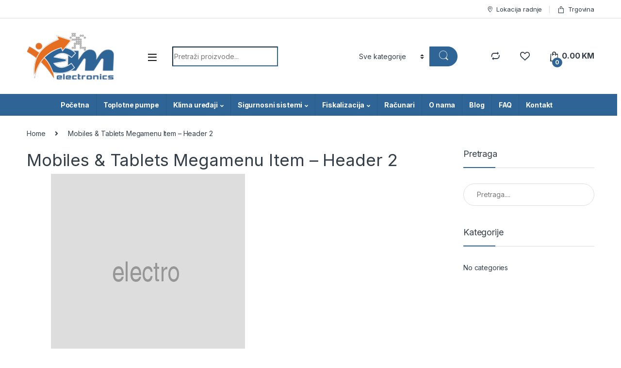

--- FILE ---
content_type: text/html; charset=utf-8
request_url: https://www.google.com/recaptcha/api2/anchor?ar=1&k=6LcRWscoAAAAAGizVJwq5YADMkSQ95TCskLXkUzs&co=aHR0cHM6Ly9lbS1lbGVjdHJvbmljcy5iYTo0NDM.&hl=en&v=PoyoqOPhxBO7pBk68S4YbpHZ&size=normal&anchor-ms=20000&execute-ms=30000&cb=ox1m9oxlxm6d
body_size: 49327
content:
<!DOCTYPE HTML><html dir="ltr" lang="en"><head><meta http-equiv="Content-Type" content="text/html; charset=UTF-8">
<meta http-equiv="X-UA-Compatible" content="IE=edge">
<title>reCAPTCHA</title>
<style type="text/css">
/* cyrillic-ext */
@font-face {
  font-family: 'Roboto';
  font-style: normal;
  font-weight: 400;
  font-stretch: 100%;
  src: url(//fonts.gstatic.com/s/roboto/v48/KFO7CnqEu92Fr1ME7kSn66aGLdTylUAMa3GUBHMdazTgWw.woff2) format('woff2');
  unicode-range: U+0460-052F, U+1C80-1C8A, U+20B4, U+2DE0-2DFF, U+A640-A69F, U+FE2E-FE2F;
}
/* cyrillic */
@font-face {
  font-family: 'Roboto';
  font-style: normal;
  font-weight: 400;
  font-stretch: 100%;
  src: url(//fonts.gstatic.com/s/roboto/v48/KFO7CnqEu92Fr1ME7kSn66aGLdTylUAMa3iUBHMdazTgWw.woff2) format('woff2');
  unicode-range: U+0301, U+0400-045F, U+0490-0491, U+04B0-04B1, U+2116;
}
/* greek-ext */
@font-face {
  font-family: 'Roboto';
  font-style: normal;
  font-weight: 400;
  font-stretch: 100%;
  src: url(//fonts.gstatic.com/s/roboto/v48/KFO7CnqEu92Fr1ME7kSn66aGLdTylUAMa3CUBHMdazTgWw.woff2) format('woff2');
  unicode-range: U+1F00-1FFF;
}
/* greek */
@font-face {
  font-family: 'Roboto';
  font-style: normal;
  font-weight: 400;
  font-stretch: 100%;
  src: url(//fonts.gstatic.com/s/roboto/v48/KFO7CnqEu92Fr1ME7kSn66aGLdTylUAMa3-UBHMdazTgWw.woff2) format('woff2');
  unicode-range: U+0370-0377, U+037A-037F, U+0384-038A, U+038C, U+038E-03A1, U+03A3-03FF;
}
/* math */
@font-face {
  font-family: 'Roboto';
  font-style: normal;
  font-weight: 400;
  font-stretch: 100%;
  src: url(//fonts.gstatic.com/s/roboto/v48/KFO7CnqEu92Fr1ME7kSn66aGLdTylUAMawCUBHMdazTgWw.woff2) format('woff2');
  unicode-range: U+0302-0303, U+0305, U+0307-0308, U+0310, U+0312, U+0315, U+031A, U+0326-0327, U+032C, U+032F-0330, U+0332-0333, U+0338, U+033A, U+0346, U+034D, U+0391-03A1, U+03A3-03A9, U+03B1-03C9, U+03D1, U+03D5-03D6, U+03F0-03F1, U+03F4-03F5, U+2016-2017, U+2034-2038, U+203C, U+2040, U+2043, U+2047, U+2050, U+2057, U+205F, U+2070-2071, U+2074-208E, U+2090-209C, U+20D0-20DC, U+20E1, U+20E5-20EF, U+2100-2112, U+2114-2115, U+2117-2121, U+2123-214F, U+2190, U+2192, U+2194-21AE, U+21B0-21E5, U+21F1-21F2, U+21F4-2211, U+2213-2214, U+2216-22FF, U+2308-230B, U+2310, U+2319, U+231C-2321, U+2336-237A, U+237C, U+2395, U+239B-23B7, U+23D0, U+23DC-23E1, U+2474-2475, U+25AF, U+25B3, U+25B7, U+25BD, U+25C1, U+25CA, U+25CC, U+25FB, U+266D-266F, U+27C0-27FF, U+2900-2AFF, U+2B0E-2B11, U+2B30-2B4C, U+2BFE, U+3030, U+FF5B, U+FF5D, U+1D400-1D7FF, U+1EE00-1EEFF;
}
/* symbols */
@font-face {
  font-family: 'Roboto';
  font-style: normal;
  font-weight: 400;
  font-stretch: 100%;
  src: url(//fonts.gstatic.com/s/roboto/v48/KFO7CnqEu92Fr1ME7kSn66aGLdTylUAMaxKUBHMdazTgWw.woff2) format('woff2');
  unicode-range: U+0001-000C, U+000E-001F, U+007F-009F, U+20DD-20E0, U+20E2-20E4, U+2150-218F, U+2190, U+2192, U+2194-2199, U+21AF, U+21E6-21F0, U+21F3, U+2218-2219, U+2299, U+22C4-22C6, U+2300-243F, U+2440-244A, U+2460-24FF, U+25A0-27BF, U+2800-28FF, U+2921-2922, U+2981, U+29BF, U+29EB, U+2B00-2BFF, U+4DC0-4DFF, U+FFF9-FFFB, U+10140-1018E, U+10190-1019C, U+101A0, U+101D0-101FD, U+102E0-102FB, U+10E60-10E7E, U+1D2C0-1D2D3, U+1D2E0-1D37F, U+1F000-1F0FF, U+1F100-1F1AD, U+1F1E6-1F1FF, U+1F30D-1F30F, U+1F315, U+1F31C, U+1F31E, U+1F320-1F32C, U+1F336, U+1F378, U+1F37D, U+1F382, U+1F393-1F39F, U+1F3A7-1F3A8, U+1F3AC-1F3AF, U+1F3C2, U+1F3C4-1F3C6, U+1F3CA-1F3CE, U+1F3D4-1F3E0, U+1F3ED, U+1F3F1-1F3F3, U+1F3F5-1F3F7, U+1F408, U+1F415, U+1F41F, U+1F426, U+1F43F, U+1F441-1F442, U+1F444, U+1F446-1F449, U+1F44C-1F44E, U+1F453, U+1F46A, U+1F47D, U+1F4A3, U+1F4B0, U+1F4B3, U+1F4B9, U+1F4BB, U+1F4BF, U+1F4C8-1F4CB, U+1F4D6, U+1F4DA, U+1F4DF, U+1F4E3-1F4E6, U+1F4EA-1F4ED, U+1F4F7, U+1F4F9-1F4FB, U+1F4FD-1F4FE, U+1F503, U+1F507-1F50B, U+1F50D, U+1F512-1F513, U+1F53E-1F54A, U+1F54F-1F5FA, U+1F610, U+1F650-1F67F, U+1F687, U+1F68D, U+1F691, U+1F694, U+1F698, U+1F6AD, U+1F6B2, U+1F6B9-1F6BA, U+1F6BC, U+1F6C6-1F6CF, U+1F6D3-1F6D7, U+1F6E0-1F6EA, U+1F6F0-1F6F3, U+1F6F7-1F6FC, U+1F700-1F7FF, U+1F800-1F80B, U+1F810-1F847, U+1F850-1F859, U+1F860-1F887, U+1F890-1F8AD, U+1F8B0-1F8BB, U+1F8C0-1F8C1, U+1F900-1F90B, U+1F93B, U+1F946, U+1F984, U+1F996, U+1F9E9, U+1FA00-1FA6F, U+1FA70-1FA7C, U+1FA80-1FA89, U+1FA8F-1FAC6, U+1FACE-1FADC, U+1FADF-1FAE9, U+1FAF0-1FAF8, U+1FB00-1FBFF;
}
/* vietnamese */
@font-face {
  font-family: 'Roboto';
  font-style: normal;
  font-weight: 400;
  font-stretch: 100%;
  src: url(//fonts.gstatic.com/s/roboto/v48/KFO7CnqEu92Fr1ME7kSn66aGLdTylUAMa3OUBHMdazTgWw.woff2) format('woff2');
  unicode-range: U+0102-0103, U+0110-0111, U+0128-0129, U+0168-0169, U+01A0-01A1, U+01AF-01B0, U+0300-0301, U+0303-0304, U+0308-0309, U+0323, U+0329, U+1EA0-1EF9, U+20AB;
}
/* latin-ext */
@font-face {
  font-family: 'Roboto';
  font-style: normal;
  font-weight: 400;
  font-stretch: 100%;
  src: url(//fonts.gstatic.com/s/roboto/v48/KFO7CnqEu92Fr1ME7kSn66aGLdTylUAMa3KUBHMdazTgWw.woff2) format('woff2');
  unicode-range: U+0100-02BA, U+02BD-02C5, U+02C7-02CC, U+02CE-02D7, U+02DD-02FF, U+0304, U+0308, U+0329, U+1D00-1DBF, U+1E00-1E9F, U+1EF2-1EFF, U+2020, U+20A0-20AB, U+20AD-20C0, U+2113, U+2C60-2C7F, U+A720-A7FF;
}
/* latin */
@font-face {
  font-family: 'Roboto';
  font-style: normal;
  font-weight: 400;
  font-stretch: 100%;
  src: url(//fonts.gstatic.com/s/roboto/v48/KFO7CnqEu92Fr1ME7kSn66aGLdTylUAMa3yUBHMdazQ.woff2) format('woff2');
  unicode-range: U+0000-00FF, U+0131, U+0152-0153, U+02BB-02BC, U+02C6, U+02DA, U+02DC, U+0304, U+0308, U+0329, U+2000-206F, U+20AC, U+2122, U+2191, U+2193, U+2212, U+2215, U+FEFF, U+FFFD;
}
/* cyrillic-ext */
@font-face {
  font-family: 'Roboto';
  font-style: normal;
  font-weight: 500;
  font-stretch: 100%;
  src: url(//fonts.gstatic.com/s/roboto/v48/KFO7CnqEu92Fr1ME7kSn66aGLdTylUAMa3GUBHMdazTgWw.woff2) format('woff2');
  unicode-range: U+0460-052F, U+1C80-1C8A, U+20B4, U+2DE0-2DFF, U+A640-A69F, U+FE2E-FE2F;
}
/* cyrillic */
@font-face {
  font-family: 'Roboto';
  font-style: normal;
  font-weight: 500;
  font-stretch: 100%;
  src: url(//fonts.gstatic.com/s/roboto/v48/KFO7CnqEu92Fr1ME7kSn66aGLdTylUAMa3iUBHMdazTgWw.woff2) format('woff2');
  unicode-range: U+0301, U+0400-045F, U+0490-0491, U+04B0-04B1, U+2116;
}
/* greek-ext */
@font-face {
  font-family: 'Roboto';
  font-style: normal;
  font-weight: 500;
  font-stretch: 100%;
  src: url(//fonts.gstatic.com/s/roboto/v48/KFO7CnqEu92Fr1ME7kSn66aGLdTylUAMa3CUBHMdazTgWw.woff2) format('woff2');
  unicode-range: U+1F00-1FFF;
}
/* greek */
@font-face {
  font-family: 'Roboto';
  font-style: normal;
  font-weight: 500;
  font-stretch: 100%;
  src: url(//fonts.gstatic.com/s/roboto/v48/KFO7CnqEu92Fr1ME7kSn66aGLdTylUAMa3-UBHMdazTgWw.woff2) format('woff2');
  unicode-range: U+0370-0377, U+037A-037F, U+0384-038A, U+038C, U+038E-03A1, U+03A3-03FF;
}
/* math */
@font-face {
  font-family: 'Roboto';
  font-style: normal;
  font-weight: 500;
  font-stretch: 100%;
  src: url(//fonts.gstatic.com/s/roboto/v48/KFO7CnqEu92Fr1ME7kSn66aGLdTylUAMawCUBHMdazTgWw.woff2) format('woff2');
  unicode-range: U+0302-0303, U+0305, U+0307-0308, U+0310, U+0312, U+0315, U+031A, U+0326-0327, U+032C, U+032F-0330, U+0332-0333, U+0338, U+033A, U+0346, U+034D, U+0391-03A1, U+03A3-03A9, U+03B1-03C9, U+03D1, U+03D5-03D6, U+03F0-03F1, U+03F4-03F5, U+2016-2017, U+2034-2038, U+203C, U+2040, U+2043, U+2047, U+2050, U+2057, U+205F, U+2070-2071, U+2074-208E, U+2090-209C, U+20D0-20DC, U+20E1, U+20E5-20EF, U+2100-2112, U+2114-2115, U+2117-2121, U+2123-214F, U+2190, U+2192, U+2194-21AE, U+21B0-21E5, U+21F1-21F2, U+21F4-2211, U+2213-2214, U+2216-22FF, U+2308-230B, U+2310, U+2319, U+231C-2321, U+2336-237A, U+237C, U+2395, U+239B-23B7, U+23D0, U+23DC-23E1, U+2474-2475, U+25AF, U+25B3, U+25B7, U+25BD, U+25C1, U+25CA, U+25CC, U+25FB, U+266D-266F, U+27C0-27FF, U+2900-2AFF, U+2B0E-2B11, U+2B30-2B4C, U+2BFE, U+3030, U+FF5B, U+FF5D, U+1D400-1D7FF, U+1EE00-1EEFF;
}
/* symbols */
@font-face {
  font-family: 'Roboto';
  font-style: normal;
  font-weight: 500;
  font-stretch: 100%;
  src: url(//fonts.gstatic.com/s/roboto/v48/KFO7CnqEu92Fr1ME7kSn66aGLdTylUAMaxKUBHMdazTgWw.woff2) format('woff2');
  unicode-range: U+0001-000C, U+000E-001F, U+007F-009F, U+20DD-20E0, U+20E2-20E4, U+2150-218F, U+2190, U+2192, U+2194-2199, U+21AF, U+21E6-21F0, U+21F3, U+2218-2219, U+2299, U+22C4-22C6, U+2300-243F, U+2440-244A, U+2460-24FF, U+25A0-27BF, U+2800-28FF, U+2921-2922, U+2981, U+29BF, U+29EB, U+2B00-2BFF, U+4DC0-4DFF, U+FFF9-FFFB, U+10140-1018E, U+10190-1019C, U+101A0, U+101D0-101FD, U+102E0-102FB, U+10E60-10E7E, U+1D2C0-1D2D3, U+1D2E0-1D37F, U+1F000-1F0FF, U+1F100-1F1AD, U+1F1E6-1F1FF, U+1F30D-1F30F, U+1F315, U+1F31C, U+1F31E, U+1F320-1F32C, U+1F336, U+1F378, U+1F37D, U+1F382, U+1F393-1F39F, U+1F3A7-1F3A8, U+1F3AC-1F3AF, U+1F3C2, U+1F3C4-1F3C6, U+1F3CA-1F3CE, U+1F3D4-1F3E0, U+1F3ED, U+1F3F1-1F3F3, U+1F3F5-1F3F7, U+1F408, U+1F415, U+1F41F, U+1F426, U+1F43F, U+1F441-1F442, U+1F444, U+1F446-1F449, U+1F44C-1F44E, U+1F453, U+1F46A, U+1F47D, U+1F4A3, U+1F4B0, U+1F4B3, U+1F4B9, U+1F4BB, U+1F4BF, U+1F4C8-1F4CB, U+1F4D6, U+1F4DA, U+1F4DF, U+1F4E3-1F4E6, U+1F4EA-1F4ED, U+1F4F7, U+1F4F9-1F4FB, U+1F4FD-1F4FE, U+1F503, U+1F507-1F50B, U+1F50D, U+1F512-1F513, U+1F53E-1F54A, U+1F54F-1F5FA, U+1F610, U+1F650-1F67F, U+1F687, U+1F68D, U+1F691, U+1F694, U+1F698, U+1F6AD, U+1F6B2, U+1F6B9-1F6BA, U+1F6BC, U+1F6C6-1F6CF, U+1F6D3-1F6D7, U+1F6E0-1F6EA, U+1F6F0-1F6F3, U+1F6F7-1F6FC, U+1F700-1F7FF, U+1F800-1F80B, U+1F810-1F847, U+1F850-1F859, U+1F860-1F887, U+1F890-1F8AD, U+1F8B0-1F8BB, U+1F8C0-1F8C1, U+1F900-1F90B, U+1F93B, U+1F946, U+1F984, U+1F996, U+1F9E9, U+1FA00-1FA6F, U+1FA70-1FA7C, U+1FA80-1FA89, U+1FA8F-1FAC6, U+1FACE-1FADC, U+1FADF-1FAE9, U+1FAF0-1FAF8, U+1FB00-1FBFF;
}
/* vietnamese */
@font-face {
  font-family: 'Roboto';
  font-style: normal;
  font-weight: 500;
  font-stretch: 100%;
  src: url(//fonts.gstatic.com/s/roboto/v48/KFO7CnqEu92Fr1ME7kSn66aGLdTylUAMa3OUBHMdazTgWw.woff2) format('woff2');
  unicode-range: U+0102-0103, U+0110-0111, U+0128-0129, U+0168-0169, U+01A0-01A1, U+01AF-01B0, U+0300-0301, U+0303-0304, U+0308-0309, U+0323, U+0329, U+1EA0-1EF9, U+20AB;
}
/* latin-ext */
@font-face {
  font-family: 'Roboto';
  font-style: normal;
  font-weight: 500;
  font-stretch: 100%;
  src: url(//fonts.gstatic.com/s/roboto/v48/KFO7CnqEu92Fr1ME7kSn66aGLdTylUAMa3KUBHMdazTgWw.woff2) format('woff2');
  unicode-range: U+0100-02BA, U+02BD-02C5, U+02C7-02CC, U+02CE-02D7, U+02DD-02FF, U+0304, U+0308, U+0329, U+1D00-1DBF, U+1E00-1E9F, U+1EF2-1EFF, U+2020, U+20A0-20AB, U+20AD-20C0, U+2113, U+2C60-2C7F, U+A720-A7FF;
}
/* latin */
@font-face {
  font-family: 'Roboto';
  font-style: normal;
  font-weight: 500;
  font-stretch: 100%;
  src: url(//fonts.gstatic.com/s/roboto/v48/KFO7CnqEu92Fr1ME7kSn66aGLdTylUAMa3yUBHMdazQ.woff2) format('woff2');
  unicode-range: U+0000-00FF, U+0131, U+0152-0153, U+02BB-02BC, U+02C6, U+02DA, U+02DC, U+0304, U+0308, U+0329, U+2000-206F, U+20AC, U+2122, U+2191, U+2193, U+2212, U+2215, U+FEFF, U+FFFD;
}
/* cyrillic-ext */
@font-face {
  font-family: 'Roboto';
  font-style: normal;
  font-weight: 900;
  font-stretch: 100%;
  src: url(//fonts.gstatic.com/s/roboto/v48/KFO7CnqEu92Fr1ME7kSn66aGLdTylUAMa3GUBHMdazTgWw.woff2) format('woff2');
  unicode-range: U+0460-052F, U+1C80-1C8A, U+20B4, U+2DE0-2DFF, U+A640-A69F, U+FE2E-FE2F;
}
/* cyrillic */
@font-face {
  font-family: 'Roboto';
  font-style: normal;
  font-weight: 900;
  font-stretch: 100%;
  src: url(//fonts.gstatic.com/s/roboto/v48/KFO7CnqEu92Fr1ME7kSn66aGLdTylUAMa3iUBHMdazTgWw.woff2) format('woff2');
  unicode-range: U+0301, U+0400-045F, U+0490-0491, U+04B0-04B1, U+2116;
}
/* greek-ext */
@font-face {
  font-family: 'Roboto';
  font-style: normal;
  font-weight: 900;
  font-stretch: 100%;
  src: url(//fonts.gstatic.com/s/roboto/v48/KFO7CnqEu92Fr1ME7kSn66aGLdTylUAMa3CUBHMdazTgWw.woff2) format('woff2');
  unicode-range: U+1F00-1FFF;
}
/* greek */
@font-face {
  font-family: 'Roboto';
  font-style: normal;
  font-weight: 900;
  font-stretch: 100%;
  src: url(//fonts.gstatic.com/s/roboto/v48/KFO7CnqEu92Fr1ME7kSn66aGLdTylUAMa3-UBHMdazTgWw.woff2) format('woff2');
  unicode-range: U+0370-0377, U+037A-037F, U+0384-038A, U+038C, U+038E-03A1, U+03A3-03FF;
}
/* math */
@font-face {
  font-family: 'Roboto';
  font-style: normal;
  font-weight: 900;
  font-stretch: 100%;
  src: url(//fonts.gstatic.com/s/roboto/v48/KFO7CnqEu92Fr1ME7kSn66aGLdTylUAMawCUBHMdazTgWw.woff2) format('woff2');
  unicode-range: U+0302-0303, U+0305, U+0307-0308, U+0310, U+0312, U+0315, U+031A, U+0326-0327, U+032C, U+032F-0330, U+0332-0333, U+0338, U+033A, U+0346, U+034D, U+0391-03A1, U+03A3-03A9, U+03B1-03C9, U+03D1, U+03D5-03D6, U+03F0-03F1, U+03F4-03F5, U+2016-2017, U+2034-2038, U+203C, U+2040, U+2043, U+2047, U+2050, U+2057, U+205F, U+2070-2071, U+2074-208E, U+2090-209C, U+20D0-20DC, U+20E1, U+20E5-20EF, U+2100-2112, U+2114-2115, U+2117-2121, U+2123-214F, U+2190, U+2192, U+2194-21AE, U+21B0-21E5, U+21F1-21F2, U+21F4-2211, U+2213-2214, U+2216-22FF, U+2308-230B, U+2310, U+2319, U+231C-2321, U+2336-237A, U+237C, U+2395, U+239B-23B7, U+23D0, U+23DC-23E1, U+2474-2475, U+25AF, U+25B3, U+25B7, U+25BD, U+25C1, U+25CA, U+25CC, U+25FB, U+266D-266F, U+27C0-27FF, U+2900-2AFF, U+2B0E-2B11, U+2B30-2B4C, U+2BFE, U+3030, U+FF5B, U+FF5D, U+1D400-1D7FF, U+1EE00-1EEFF;
}
/* symbols */
@font-face {
  font-family: 'Roboto';
  font-style: normal;
  font-weight: 900;
  font-stretch: 100%;
  src: url(//fonts.gstatic.com/s/roboto/v48/KFO7CnqEu92Fr1ME7kSn66aGLdTylUAMaxKUBHMdazTgWw.woff2) format('woff2');
  unicode-range: U+0001-000C, U+000E-001F, U+007F-009F, U+20DD-20E0, U+20E2-20E4, U+2150-218F, U+2190, U+2192, U+2194-2199, U+21AF, U+21E6-21F0, U+21F3, U+2218-2219, U+2299, U+22C4-22C6, U+2300-243F, U+2440-244A, U+2460-24FF, U+25A0-27BF, U+2800-28FF, U+2921-2922, U+2981, U+29BF, U+29EB, U+2B00-2BFF, U+4DC0-4DFF, U+FFF9-FFFB, U+10140-1018E, U+10190-1019C, U+101A0, U+101D0-101FD, U+102E0-102FB, U+10E60-10E7E, U+1D2C0-1D2D3, U+1D2E0-1D37F, U+1F000-1F0FF, U+1F100-1F1AD, U+1F1E6-1F1FF, U+1F30D-1F30F, U+1F315, U+1F31C, U+1F31E, U+1F320-1F32C, U+1F336, U+1F378, U+1F37D, U+1F382, U+1F393-1F39F, U+1F3A7-1F3A8, U+1F3AC-1F3AF, U+1F3C2, U+1F3C4-1F3C6, U+1F3CA-1F3CE, U+1F3D4-1F3E0, U+1F3ED, U+1F3F1-1F3F3, U+1F3F5-1F3F7, U+1F408, U+1F415, U+1F41F, U+1F426, U+1F43F, U+1F441-1F442, U+1F444, U+1F446-1F449, U+1F44C-1F44E, U+1F453, U+1F46A, U+1F47D, U+1F4A3, U+1F4B0, U+1F4B3, U+1F4B9, U+1F4BB, U+1F4BF, U+1F4C8-1F4CB, U+1F4D6, U+1F4DA, U+1F4DF, U+1F4E3-1F4E6, U+1F4EA-1F4ED, U+1F4F7, U+1F4F9-1F4FB, U+1F4FD-1F4FE, U+1F503, U+1F507-1F50B, U+1F50D, U+1F512-1F513, U+1F53E-1F54A, U+1F54F-1F5FA, U+1F610, U+1F650-1F67F, U+1F687, U+1F68D, U+1F691, U+1F694, U+1F698, U+1F6AD, U+1F6B2, U+1F6B9-1F6BA, U+1F6BC, U+1F6C6-1F6CF, U+1F6D3-1F6D7, U+1F6E0-1F6EA, U+1F6F0-1F6F3, U+1F6F7-1F6FC, U+1F700-1F7FF, U+1F800-1F80B, U+1F810-1F847, U+1F850-1F859, U+1F860-1F887, U+1F890-1F8AD, U+1F8B0-1F8BB, U+1F8C0-1F8C1, U+1F900-1F90B, U+1F93B, U+1F946, U+1F984, U+1F996, U+1F9E9, U+1FA00-1FA6F, U+1FA70-1FA7C, U+1FA80-1FA89, U+1FA8F-1FAC6, U+1FACE-1FADC, U+1FADF-1FAE9, U+1FAF0-1FAF8, U+1FB00-1FBFF;
}
/* vietnamese */
@font-face {
  font-family: 'Roboto';
  font-style: normal;
  font-weight: 900;
  font-stretch: 100%;
  src: url(//fonts.gstatic.com/s/roboto/v48/KFO7CnqEu92Fr1ME7kSn66aGLdTylUAMa3OUBHMdazTgWw.woff2) format('woff2');
  unicode-range: U+0102-0103, U+0110-0111, U+0128-0129, U+0168-0169, U+01A0-01A1, U+01AF-01B0, U+0300-0301, U+0303-0304, U+0308-0309, U+0323, U+0329, U+1EA0-1EF9, U+20AB;
}
/* latin-ext */
@font-face {
  font-family: 'Roboto';
  font-style: normal;
  font-weight: 900;
  font-stretch: 100%;
  src: url(//fonts.gstatic.com/s/roboto/v48/KFO7CnqEu92Fr1ME7kSn66aGLdTylUAMa3KUBHMdazTgWw.woff2) format('woff2');
  unicode-range: U+0100-02BA, U+02BD-02C5, U+02C7-02CC, U+02CE-02D7, U+02DD-02FF, U+0304, U+0308, U+0329, U+1D00-1DBF, U+1E00-1E9F, U+1EF2-1EFF, U+2020, U+20A0-20AB, U+20AD-20C0, U+2113, U+2C60-2C7F, U+A720-A7FF;
}
/* latin */
@font-face {
  font-family: 'Roboto';
  font-style: normal;
  font-weight: 900;
  font-stretch: 100%;
  src: url(//fonts.gstatic.com/s/roboto/v48/KFO7CnqEu92Fr1ME7kSn66aGLdTylUAMa3yUBHMdazQ.woff2) format('woff2');
  unicode-range: U+0000-00FF, U+0131, U+0152-0153, U+02BB-02BC, U+02C6, U+02DA, U+02DC, U+0304, U+0308, U+0329, U+2000-206F, U+20AC, U+2122, U+2191, U+2193, U+2212, U+2215, U+FEFF, U+FFFD;
}

</style>
<link rel="stylesheet" type="text/css" href="https://www.gstatic.com/recaptcha/releases/PoyoqOPhxBO7pBk68S4YbpHZ/styles__ltr.css">
<script nonce="jZ29KWorkshdvAX6ndISmg" type="text/javascript">window['__recaptcha_api'] = 'https://www.google.com/recaptcha/api2/';</script>
<script type="text/javascript" src="https://www.gstatic.com/recaptcha/releases/PoyoqOPhxBO7pBk68S4YbpHZ/recaptcha__en.js" nonce="jZ29KWorkshdvAX6ndISmg">
      
    </script></head>
<body><div id="rc-anchor-alert" class="rc-anchor-alert"></div>
<input type="hidden" id="recaptcha-token" value="[base64]">
<script type="text/javascript" nonce="jZ29KWorkshdvAX6ndISmg">
      recaptcha.anchor.Main.init("[\x22ainput\x22,[\x22bgdata\x22,\x22\x22,\[base64]/[base64]/[base64]/[base64]/[base64]/UltsKytdPUU6KEU8MjA0OD9SW2wrK109RT4+NnwxOTI6KChFJjY0NTEyKT09NTUyOTYmJk0rMTxjLmxlbmd0aCYmKGMuY2hhckNvZGVBdChNKzEpJjY0NTEyKT09NTYzMjA/[base64]/[base64]/[base64]/[base64]/[base64]/[base64]/[base64]\x22,\[base64]\x22,\x22wpDClcKeczU+wpzCkETDtmg8wr3CmcKiwoMVLMKHw4dwM8KewqMhCsKbwrDCmsKGaMO0J8K+w5fCjX7DscKDw7ohTcOPOsKUVsOcw7nCksODCcOiYAjDvjQAw4RBw7LDl8OrJcOoPsOzJsOaNUsYVTXCtwbCi8KoPS5Ow6U/w4fDhXR9KwLCvzFodsO+P8Olw5nDlcOlwo3CpDDCj2rDmmpKw5nCpg3ClMOswo3DrT/Dq8K1wqVIw6d/w4MQw7Q6PzXCrBfDmGkjw5HCjyBCC8OkwoEgwp5cIsKbw6zCqcOYPsK9wpbDgg3CmgTCtjbDlsKCASUuwoBxWXIjwq7Dono6GBvCk8KgO8KXNX7DlsOER8ODaMKmQ3zDrCXCrMOfXUsmR8OQc8KRwo3DsX/Ds1MdwqrDhMOUR8Ohw53CvlnDicODw5bDhMKALsO6wqvDoRRGw7pyI8Klw7PDmXdJc23DiCBNw6/CjsKpRsO1w5zDucKACMK0w7ZLTMOhYsKAIcK7MVYgwplUwrF+woRowrPDhmR3wrZRQVrCrkwzwrzDmsOUGT0ff3FKSSLDhMONwonDoj5Pw4MgHzRJAnB3wpk9W2ACIU0yCk/ChBZTw6nDpyXCncKrw53ChGx7Lkc4wpDDiF/CjsOrw6Zzw6xdw7XDr8KawoMvXhLCh8K3wrUPwoRnwoHCicKGw4rDiW9XewVww6xVHkohVB3DpcKuwrtLW3dGd1k/wq3Cok7Dt2zDpyDCuC/DisKNXjoww7HDug1nw4XCi8OIPx/Dm8OHUMKLwpJnZsKIw7RFEjTDsH7DrWzDlEpnwrNhw7cWZcKxw6ktwrpBIj5Iw7XCpgnDgkU/w5F3ZDnCqMK7ciI6wqMyW8ObZsO+wo3Dl8K5Z01pwpsBwq0BM8OZw4IINsKhw4toesKRwp1LTcOWwowqL8KyB8OkPsK5G8O0XcOyMSDCusKsw69zwpXDpDPCtUnChsKswqktZVkQF0fCk8O3woDDiAzCr8KpfMKQOSscSsK8wo1AEMOCwqkYTMO/wotfW8O4DsOqw4Y4M8KJCcOgwr3CmX54w7wYX1rDuVPCm8KJwovDkmYIKCjDscOZwro9w4XCnMOXw6jDq0TCiAs9OFc8D8OPwp5raMOJw53ClsKIWsKbDcKowp0Zwp/DgWLCgcK3eFc/[base64]/DtGZLMcOmwpJ8wp/Dgz91woN4Q8ORQMKOwqjCkcKRwoXCk2sswox7wrvCgMOMwqbDrW7DvsOMCMKlwp3CmzJCFEhlOyHCssKGwrhDw4FcwoIVEsK/[base64]/PMODB1bDrzJaCMOAwrDCjcK7w7kXNzLDr8OHZXRhAsKKwpTDqcKhw6/DgcOGwpLCo8OAw6vCnnhzQ8KcwrsRXwElw6zDlDDDosOfw7bDr8K+ccONwpTChMKLwrfCpShcwq8CXcOzwq9TwoJNw4LDgsK7SWnCt1bCgjFgwqw/J8O5wr3DmsKSVsOJw7TCksK+w55BChvDncKfwqvDpsKIWG3DkGtFwr7DlgUaw7nCo13CgXF3UEFBdcOwJXlPB1fDuzzDqMOIwqXChcOEEFDClkHCnRAyV3TCqcOTw7d+w7xRwrZXwpd3bkTCmXnDlMOtB8OTJsKrdAQ+wr/CjlsHwofCiGvCpMOkYcOIRyHCrMOpwr7DjcKAw7hUwpPDksOPwrvCsHFvwq9wEnrDksKRw6/CscKHbgYHP31Gwow8O8OTwo1DJ8OywrTDrcO6wr/[base64]/w40dw5ofwpvDh8KYVcOfPMOzwop2wo/CsVTCtsO3K0x/ZMOgE8KTcF94REvCusOoZMK9w7olMcK2wrVAwrB2wppDTsKnwp3Dq8OZwoYDGMKKSsOPQz/Dq8KYwqfDt8KxwpTCpH9jB8Kiwr3CsUMow43DpsOUIMOgw6XCnMKVS3VCwojCjjlSw7zCjcKxWlYWVMOfZTDDoMKBwqrDkxxqOMK/J0PDk8KSWCwgRMOYZ1RNw6/Cv2IOw5Z0cHPDkMKEwpHDvMOewrrDvsOidMO1w4jCtsKPacO8w7/DqsOcwqTDr1kQBMOHwpPDj8OEw4Y+CgwHc8KMw5jDlQEsw6hUw5bDjWFewojDtmTCt8KFw7fDqMOBwobCssK/VsOlGMKDeMOvw5NVwpZOw61Cw73Cj8OGw7AtesKKbmnCogfCnRrDsMKWwqDCp3HCncK8ey5SRybCoTrDscOyHsKzcH3Cv8KOH312R8O6dHDCksKbCMO3w7pHbEIcw6TDrMKtwpjDvzYswqLDjsK9McKZB8OKR33DllZqQArDs23CtD/[base64]/[base64]/[base64]/DiFo0w7HCiMOnF8OJwoxCAcO0bsO8wrwcwrjDnsOIwqnDkBLDoQDDrAzDvg/[base64]/[base64]/[base64]/McKsw4LCisKtXgXDnsOeXcOFw7rDvMK2IMO8dsOCwoPDjV1Yw4gAwpvDi01qdMKXaihKw7DDqQ/Do8O3JsO3S8OXwozDgMOZYsO0wqPDpMOJw5JGPGVWwrDChMK3wrcXYMKEKsKxwq1EJ8KFwp17wrnCv8OUJ8KOw4TDqsKhUXXDqlDDk8K2w4rCi8KMelN0FMOXQ8OkwrMiwokwDVobCyxSwoPCh0zCvcKGQBTDr3/DgFU+bHPDvzIxH8KGJsO1On7Cn3nDlcKKwoBxwpEjBRDCuMKcw4YzJ2PCgCbDpW89GMOUw4TDlzJsw7rCocOkPkU7w6fCtMOhbX3CgHUVw611WcKhcMKVw6PDmH3DjcOxwrzCucK0w6FCcMOLw43CvhsvwprDqMO/d3PChAk2HDnCq1DDrsOnw51BBwPDoFjDmMODwrobwqDDtFbDkCNHwrfDvSfDisOqQwF7Pk/DgDLDo8Kjw6TCtMK/PSzCm2TDhcO/F8Ojw6rCh1piw4oVNcOMalR5LsOhw74YwoPDt39SUMKDLRR2w6HCrcKRwoXDg8O3woDCs8Kqwq4YEsK5w5BqwqTCksKhIG03w4/DmsKlwq3Cj8KGZcKow5QOCmZ5woI7w7VVLkBVw44IA8KFwoYMKh/CuAkjayXCssK5w6TCncO3w45BbGTCmgnDqzbDisKEcjfCuCHDpMO4w7t1w7TDlMKadsOEw7cVE1Vhw5LDtMOaSj5ofMOcd8OADXTCu8OiwqVlFMOBODEtw5nCoMO+acO2w5LChW3CvEdsYgw8cnbDrcKDwq/[base64]/Cv05tw7rDs8O9wq/CrsKERQnDrmfDkMOZw4MAbwvCr8OGw7fCgsOFXMKMw5sqE3/[base64]/[base64]/DlmkGw5B+w6d1w7jCiWcTUmhRwroBw7fDscKZbkN4d8O4w5tmJDN7wrNEw7M2JW8GwoXCv0LDgXI1V8KgZzXCrsO8EA9nbU/DpcORw7jCijAECsK7w4vCqCZgDFbDqxDDrns9w4FDEsOCworCr8OLWic2w7/DsHrCpDEnwogHwoTDqX4yO0QawrTClMOrdsKoAmTCvVDDjMO7wr7DnHMYQcKEYS/DvzrCucKuwqBOZ2zCg8KFYUcNCQXChMObw4ZfwpHDk8OBw7LDrsKtwp3DoHDCkEMuWVtuw7DCucOmFD3Dh8OPwrJjwpzDjMOgwo3CjMO1w5fCvsOrwrLCqsKMFcOxbsKbwpHCp1taw7XClAUSZMO1Ils4H8OQw51Qwphow5HDoMOvHWx2wr0CT8OLwr56w57Cq0/CrSXCt2UcwoXCmkxzwpoNLFHCtw7Cp8OHM8KYSTAtJMKhYcOtblbDijbCt8KrWRXDrMKawp/Coj8qY8OTdMKpw4QvZsOYw5PClxI9w6LCusOHMh/DihbCpcKjw5XDiw3DhEF/csOQN33DlkTCiMKJw4Aia8ObXRsEGsO4w5fDhHHDnMOHAcOJw4zDrMKAwoE/eTHCq0rDmiAFw4VQwr7DlcK5w4LCu8K0w57DnwZoH8KzQko2SGDDo1wIwoTDtRHCgBDCgMOiwoxSw4QaHMKoYMOYZMKKw657bCrDlcKMw6FjXcK6dzTCqcKOwojDlcOEcBbCnBQBTsKlw4vCv3/DpW7DgBXCnMKYKcOOw4x2AcOCZVM/FsKSwq/DlMKiwrNAblTDl8OCw7LCjWDDoDvDrHU6fcOQe8OfwqrCvMOpw4PDhi3DnsOAdsKCLhjDoMKwwooKcWrDvzbDkMK/WDt3w4YKw4dUw6hNw6/DpcO7fsOyw7bDu8O8Vx4Zwoslw7MxfMONQ1dUwpVawpfCo8OTdEJecsKQw7fCqcKcwqXCgxMnJsODCsKeejw+VDrCmVcBwqzDmsOxwr7CscKtw4/Dm8K/w6E0wpfDiQcAwqYsOzNlYcKZw6vDtCPCmAbCgTNPw7TCjMKVLUTCuABhVA/ChW7CiVYcwqU1w5rDn8Klw43Dq17DuMKLwq/CkcO8wocRLsOaLcOQKBFIalQaT8Kaw6FewpYhwrQAw4Jsw7Q4w5c7w5PDm8OcByRbwpxsPSPDuMKZOsKXw7bCqMKMOMOlCT/Dvz/CjcKKSS/[base64]/wojDtCzCnVJxwofDh8KIMCPDjUHCjMKnMCnDsnXCtsOJGsOTX8KWw7nDpsKcwpkZw5fCp8O1VA/CqHrCrUXCiglJw6XDmVAnZV4vHcOvScK5wobDvMKpOsOqwosDbsOewrrDmcKuw6vDlsKhwoXChD/[base64]/[base64]/CjSjCjTtbwpfCuGjCtjPCvsKTw5wcwqglMWJbOcOTw73DrBoPwpDDvilBwrDCmG0sw7Mzw7Quw5kBwr7CpMOuZMOCwrVcQVJQw4/DhS3CkcOsVStnw5bCnxhnQMKxCghjODJWbcOywprDqcKgRcKqwqPDtQHDvQrCkRIOw5rDrBHDuTjCusOyVAd4wq3DpSXCiinDqcKOEgIZV8Oow4FTdUjDmcKyw7TDmMKkacO3w4MvPwxmbnbCpSfCvMOVEcKKaUPCsW9PX8KHwopZw4l8wqTCjcOywpbChcOCOsObfw/[base64]/Dq17DgxnClcOvwpA9w7ZFw4TComhKwoV/wpDCtFnCh8Kdw5fDhMOBRcO3w6dJUwJ8wp7Dj8Obwo8Jw4jCmsKpMxLDoQDDgUDCp8O7ScOJwpVwwqlyw6N1woczwpgmw7DDhMOxL8O2wojCm8KhcMKKU8KDE8KwFsOlw6DClGgIw4IBwoYGwq/Di2LDmW/CsCbDpjDDsy7ChD4GXk4hwpjCuB3DtMO8FBY2dwTDicKIZj7DjRnDgQ/CncK7wprDrMK3CFvDjjcGwpEkwrxtwqB6wp1SQsKJLkx2AWLCp8Klw6lxwoUHIcOywoB7w5PDl3PCpcKNdsKkw6bCncK/HMKlwozCn8OdXsOVSMKTw5fDncOYw4c8w5wSwpbDuWgaw4/CqCLDlcKFwoN+w7TCn8KTc3bCocOvES7DlHTCpsOVSC7Cj8Kww7jDsEEFw6x+w71SEMK7U15rQXZHw6t3w6DDlB0OEsOUKMONKMOtw6nCocKKWSzCmMKpUsOhHsOqwowvw5Yuw6/DqcOCwqxJwpDDjsONwqMxwrDCt3rDogoAwocWwo5Xwq7DpndbScK/[base64]/DuDLDoMOPMV43E00NwqZuFz3DjMKuBsKZwpXDi2zClMK9wrXDh8KnwrjDlQ7DmsKPD1zCmsKIwoLDsMKWw4zDi8ONPjHCrHjDpMOKw6vCocKKccK0w4TCqHc+ekATRMO7LEs4M8KrKcOVBxh9wpjCiMKhX8OLURkbwqbDo2U2wq8kHcKKw53CrVw/w4MbU8Kfw7/CmsKfwo7CosOKUcKkDAAXFjHDn8KowrlLwqgwV0UpwrnDskTDkcKYw6nCgsOSwr7Cr8KRwp9XR8KhWFjCn2/DlMOBwp5vJMK6BWLCmS7DmMO3w6DDicKlfxvCjsKDPzDCrn0FUMKTw7HDicKywoksIRYIc2vChsOfw74WDcKgH23DiMO4aELCqsKqw4xmWMOaG8OzI8OdO8KRwpQcw5PCkFpYwr1/[base64]/[base64]/DiCsJTDguISASTsK8wpZrwpdEAxIXw5zCgSxFw6/CqWl2woQnLxXCgFgtwprCkcK4w5IfCUPCkjjDpsK9NMO0wp3DqDhiYsK0wqfCscKzE014wpXDtcOgEMODwozDrXnDiGlgC8K+wr/DucKyI8ODwoVGw74dCHPDtMKHPwBSPx/CiVLDtcKIw5LCgcODw4/Cm8OVQMKHwoDDgxzDhi7DhVUcwrbDn8KSQ8K5UsKTE18gwpA2wq0BTz7DhEtbw4bCljDChk5pwrrDkDrDvERww7DDrHciw7kJwrTDjE3CsTYfw7LCglxBO1xWU3fDpj4dFMOIT2XCnMOrWcO0wrJhNcKRwq/CkcOSw4DCnQnCnFw+J3g+LWsJw4rDihdgeiPClXZ2wq7Cs8K4w4ZpEcOFwrHDuRsKW8KLQ27CsGDDhnM7wq/Dh8O9bBoaw4/DkTbDo8ObPcK+wockwrsxwo8IWsO/BMKSw7zDmcK6LwRnw73DucKPw4Mye8OSw6XClCDCt8OZw6Iww4vDpcKTwp7CisKiw4/DvMK+w4lKw6HDt8OKRl0WF8KQwoLDjMOKw7cFKzspw7oiTF/CtAPDpMOXw7TCnMKsSsKjUibDsk4Hw44Iw5FYwrTCrTvDmcO8YxPDoEzDuMKbwpTDpRjCk3jCpsOww711NwzDqFQzwqxmwq96w5xnIMO4Jzh+wqLCqcK1w6XCtwLCjDvCvmTCqD7CuhpnB8OJGEJxKcKZw7zDhCwnw4jCqwnDtMK5GcK4Ln7DlMK1w6DCsQDDih07w7/ClQEtRkdQwoJnEsOxRcKJw4PCtFvCqTbCnsKoUMKBNQVxTR4ow4DDrcKAw47ClUBDGzvDmx55IcO3bANXUQPDsW7Dogwpw7EZwqQuN8Kzwplnw6UdwrNsXMKdTysdCwzCo3jDvDZ3cyU/[base64]/wqkcwqDCp8K1V3lKwr0Gw7dDwpI3w43Dg8KYd8KYwoBvexbCikwLw4gwaBwBwoAqw7XDs8OswpTDpMK2w5kkwrt1KUbDjMKswovDm2PChsOlc8KNw77CqMKYV8KMNMOcUyjDmsKAS3XCh8KeEsObWG7ChsOmacOFw5dIAcKmw7rCrFArwoohRhM+wp3Ds2/Dm8KawpHDisKrTBhPw7vCjMONwpTCo3zDpxJawq1DasOhaMOUw5PCn8Kew6bCl3vCvMO9KsKaesOVworDrjhfb1ddY8KkSMKVDcKDwq/CrcOTw688wr1dw63CnVJcwobCjl7Dg03Cn13DpkErw6fCn8K6P8KGwp5waRp5wpnCo8OSFn7CpERwwosbw4l/A8KcdG8tTMKsB0TDixpZwpUMwpXDhsOLScOGC8OywpMqw5DCjMKzPMKKcMKVEMO6LGJ5woXCrcOYdifCuxrCv8KfAlNefjAgKznCrsOFYMOLw7VcPMK5w6B+RF7DuD/DtlLCmkHCqMOKcDnDvcOiPcKEw6Fga8OqODvCmsKhGgYzccKMOwpuw6pkcsODfifDusKuwq7ClDd4Q8OVdw4kwrw3w57CisO+JMKFRcOJw4h2wpzCisK1w43DoXMxGMOrwrhmwpHDq3kEwofDjRTCmMKuwqwdwpfDsCfDv2Zhw7VSbMKKw6/Cg2PDlMKlwrjDkcO5w6kfKcOowpQxOcKQfMKOEcKlwo3DtSpkw41wRHclBUwpQT/[base64]/DjzHCsw3CuigDQcKxwr9VGSTCiMOwwprCgzTCtcOhw5PDsWljG2LDviXDmsKnwpFfw6PCiUlEwpzDp3cnw6LCgWQvLsKGb8K5LsK+wrBow7bDo8O/aiXDrBPDjW3ColrDnh/DqWbCs1TCqsKvA8ORM8KWDsOdXBzCmyJiwrTCgjcNNExCKBLClX3DthjCrsKWF31Pwrl+wpZrw4bCpsOxf1suw57CjsKUwprCm8K+wp3DksOVf3PDmRFUF8Kxwr/Ds0IXwp5haS/Cjg9vw57Cs8KPay/CicKIS8Onw7LDnDkXNcOGwpHCgRR8NsOIw6QCw4tCw4HCjRLDjxMZFMO5w4sBw7Ukw4pofMOhcRLDmcKpw7AWXMKlSMKnBXzDhcKxAR8Uw6Acw7PCmsKQWDDCscO3QMONTMK9eMKzcsKBLMOnwrHCthZTwq9CJMOvLsKYwrxXwpd9b8O1S8KteMOXDMKbw7kBAXvCsB/Dl8OSwqPDksOHSMKLw4LDocKmw5B4GcK7A8OHw4Mhwr1VwohVw7VOwonDsMKqw4bDn38hd8OuecO8w5hMwp3Du8KNw44Uchtzw5rColgqCyjCuEU9TcKkw70sw4zCpRxow7zDuQHDr8KPwo/DocOYwo7Do8KLwqRiesKJGRfCgMKVE8Kae8Kiwphaw4bDlnJ9wrPDpVEtw5rDjn8hZgrDvWHClcKjwprDncONwoJIKT9zw4DDv8KlRsOKwoUYwpvCo8Kww4rCt8KBa8Odw57CsB06wokGRC8ew6QqQMOtXjpKw4s0wrjCu0A/w7jDmcKRFzArfAvDiQvCusOTw5fCiMO3woZFJG5kw5PDp37CvsOVak9fw57Cg8KLw5BCN3Qmwr/DtETCpcONwqNwQcOoH8KMwpbCskfDosODw5puwqknKcOIw6oqe8KZw6fCucKawqfClEzChsOAwq5Ew7BMwpE+IcOLwo53wrHDiy14Bx/DrcOQw4QCUjoGwoTDpxHCmsKnwocpw77DoGzDsSlZZg/DtGzDuFkJPHbDkzTCtcKMwojCmcOVw4w0HsOsSsOhw4nDlTXCkVPCpB3DqzHDn1TCg8Obw4ZlwoFNw6tvWyLDiMOkwqTDvsK5w73CsG3Dm8Kew4BQJwJtwppjw6cMSw/CrsOfw7kRw6p7PDbDhsKmb8OgTHcPwpV4AWbCpcKawqjDgMODZXTCmBzCqcOyfcKcAMKsw4/[base64]/CkFlqNsKow4fDvsKJLcKxw7wHw7XCvy4Ow74ZR8KcwoLCvMOiYsOuGUbCsVsCVRlmUi/ChjfCjMO3TWwdwrXDukRxwprDgcKWw67CpsOdA0DCqgjDsw3DmUBhFsO5KToPwq3CkMOGIsKfPU4Wb8KNwqUPw4rCgcKYK8K2b3/[base64]/[base64]/[base64]/IcOEGnI0w6nDuMKmRlhfQsKdwqoVw7vDrzXDs2TDvMKewq0pewRRYHoswpBfw50hw4sXw71WbWYMPnLCiAYzwo9Vwodxw57CksOaw6TCohvCpMKhHj/DhzLDqMK+woV/wpA/TyXCnsOhGhhzVENhPx/DhUVKw6rDj8OaZMO7VMK6HTUew4E5wqHDmMOTwpF2IMOOwrJ+SsOBw4tewpJTKz0KworClcOnwrPCucKDIMOxw5UxwoLDpcOzwoQ/[base64]/Di8Kxw5XDvxxIT8OVUQHDo8OXw54jw6LDmsOIY8KOZ0rCgD/CnGIww5PDjcK7wqN4H0EMBMOvDlXCn8Ocwq7Dl3pJRcKVSDLDgy5Nw4fCicOHMjTCoS1rwojClljCknVofkfCogozARsmG8Kxw4HDkx/DlMKJeEQEwqdJwprCpWEdBsKPGjzDtG8xwrfCtVs4XcOJw4LCnyQQQx/CvsOBZStZITfDoWkNwoVdw6RpdFd2wr16MsO4LsO8JTtBUwRswpHDmcKJQTXDoC4OFDPCu14/Y8OmEMOEw712DwdKw5ZYwprCmg3CqMK8w7AgbWTDmsKvUX7DnCYow4d9OhVAMw5ewoPDhMOdw5rCpMKaw6vDr0DCgFxKRsOhw5lWY8KpHHnCuXtDwovCnMKBwqXDv8KTwq/Dii/[base64]/w4fCrMOBw5ZyFsOlw7jCgcKFP0DDrQLCjMOiI8OmQsOTw6bDq8KudAF9VAzCnVA4T8OoLMKMNFABTHgJwo1xwqXDlcKvRyQvPcKwwobDpMOaCsOUwpnDssKNOWLDrmlgwowkHU1Kw6gow73CpcKBDsK7dAl5c8K/wrJeYh11YmzDk8Okw5IPw6jDrF3DhQc6cWViwqgewq/CqMOQwpsuwqPCnT/CgsOcAMOHw5rDl8OaXjjDpTHCusOywpQFYhUVw6wZwrltw73CgnbDq3AaD8OmWxhKwqXCoTnCs8OpC8KDUcOHHsK7wojCgcK2w746CR1awpDDt8Kxw6PDucKdw4YWeMKOd8OXw55owqPDoCLCt8KZw4XDnVXDqm4kKCfDr8OPwo0Jw6/Cnl7CgMO8JMKRK8O8wrvDn8OBw41TwqTCkAzCq8Kdw7jChlfCtcOGd8K/DsOSSUvCmcKEecOvGnAGw7BZw6vDpQ7Do8Ocw7ITwqQQVy5sw4vDrsKrw4TCi8OEw4LDm8Oew61mwp8ULsOTbMOtwq7Dr8K/w6vDmMKawpISw4fDhCV+Qm43fMOJw6Nzw6jClnbDniLDmsODwozDhzzCpcOhwrVTw4rDgEPDgREww7RxMMKrb8KbVVPDkMKew6QZC8KADBxrbcOBw4kxw77Cv2HDh8K/w5klLFcDw4cJRXZRw5NpfcOhHHfCnMKeeX/Dg8KNCcK2Y0bCgA/CuMOew6fCjMKIFS97w5QAwqNqPF1lOsOHTsKJwqfCg8KqCVPCj8OWwpA/wqkPw6RjwoHCj8KhaMO6w5TDoVTCnFrCl8KceMK4LQ9Iw4vDpcKGw5XCuD84w7TCg8Kow6o3JcOfMMOdGcO1DSR3T8O+w6XCgWMhY8OjUnU3RiPCjXTDlsKYF3Iww57Do2cmwr5NEBbDl3JCwpbDpR/[base64]/DncOVR8OQK8OrW8K/wrjDhcK8aChxw5nCl8OPCk3Ci8KYG8KnO8O3wp1Mwr5MXcKnw4zDrcOlQMO0GizCgU/Cu8OswrNWwrhcw5RVw5rCuV3DrUXCvybCtB7DvMOREcO1wpbCqMOyw7zDhsKCw5LDtWwME8OKQWDDiF0/w7TCskNvwqZReXrCp0vCm0zCv8KHVcOqFsOifMOqbV5zK3INwphWPMK5w5nCilItw70Cw6nDhsKwO8KHw4R5wqHDnB/CujwZTSbDsEzDrx0+w6pCw4YSTG/CgMKjwovCvcKuw6xSw77Du8O/wrlOwrs5XcO1NsO9CMK7S8Ozw6HCrsOtw5XDlcK2A0AhHjB+wr7CscKaIHzCsGNLJMO7PcO5w5zCrcKjHcOSBMKBwobDpcOswrfDkcOLBhVQw6gWwpsxM8OKL8O+bMOuw6RJMMO3L0jCpXXDvMKUwq5OeUPCoRjDhcKnZMO8ecORPMOCw69/LsKjaTAQYwfDs37DuMKfw6MjIEDDqhBRehx0excXFMOgwoTCjcKvDcOUS1duCkfCqsOdaMOwAsKKw6cHQMOCw7NjHcKrwok3MVkrHV4/WUISScO5FXfCv1LCrAUzw6FewprDlMOIFU4Qw51EZsKCwqrCpsKww47CocO9w5zDksOsPsOTwqILwpzCr1PDs8KAbMKJcsOkUgbDhkVTw54BdcOEwqfDqUtfwocrXsOjPxTDpcK2wpxrwqrDn2Y6w4fCqwAkw7rDq3gtwr8/wqNCJm3CkMOAGcO1w5IIwojCrsK4w6rDmDbDhcKLdMOcw6jDksK7RsKmwq/[base64]/DtgJkw4AmwqzCpT/Cm03DrMKkw6DCqTnDqcKnwpzCqcOcwoEHw4rDpQ1TdGNUw7pQQ8Kmc8KJKcOIwrBLYS7CuiDDmC/Dr8ObLhzCtsKYwq7Cp34rw7vCs8K3HhXCuiUUYcKdOxnDmGMFQFNYLsOEe0Q/GlXDsxTDsBLDusOQwqHDmcKjO8OlOyvCssKeaGoLGsKBw5stRxzDtHhbUsK9w7/[base64]/Cj11WwqXCqcKdasKEw6lpw5YrAsO2PRXDkcK5QMO0OSfDnHoMLUl1MFTDhmBYM07CtsOrUFoTw6JhwoBWB3MoQcOzwo7CoBDDg8OzTEPCkcKSBSgzwpVXwpZSfMKONcOxwpcXwqbCjcODw5tcwr1Owp9oHWbDmy/DpcKNHhJsw67Cn2jDncKawpMRNsOAw4rCqyASe8KbOWbCpsOHSMOLw7okw5pGw4Fpw5slPsOAYys8woFRw67ChcOoS3E/w6PCv3cbDMOiw5zChsOGw5IrQXHCgsKHX8OjFjLDiyrCi2bCt8KACxXDgRjCp1LDu8KYwrrCjkMUFXYVWxcoScKRZ8K2w4PCjmXDlUoWw4DCiGJIJkfDphjDjsO5woLCnmQ8RMO4wr4Qw4ZtwpLCusKFw7UCG8OqLXc5wpV8w4zCocKkfHB2KD0Ww6RYwqYcwr/ChW7CjcK8wqQHGcKzwoHCrU7ClDfDlMKEQxfDtRREBC7Dr8KlfDAZSy7Dk8O6TD1LS8O/w7hyXMOmw5nCiTDDvxZ+w7dWOEBHw6I2BE3Ds1bDpx/DnsOnwrfClw9reEPCtyVow6rCocKNPmsPHBXDiTQJd8KFwpfCi1/CojDCjsOhwqvDjzHCllvChcOpwobDpsKzZ8OzwrlYNWgcf1nClxrCmHVAw5HDhsOWXx4WScODwq3CmlPCtH9gwpXCuDFHfMK1O3vCu3fCuMKaJ8O1HxfDpsK7KMKaMcK6woDDtSEqAQ3Ds3kvwqZUwq/DlsKnTMKVFsKVAMOww7PDpsOcwpdLw5wFw6nCujTCkx40a0lnw6FPw5nCik1PUWxueyFiwq0zXFJoIcOWwqbCgibCmCQKFMOiw5glw6A5wrvDgsOJwqscJk7DhcK0BXjCv09JwqR/wq7Cp8KEbMKow6VJwr7CsV19KsOVw73Di27DpxvDpsKcw7VNwppuM0hZwqPDsMKiw6bCiBpow7nDk8KQwo4AXRxywqPDoBvCuBVVw6TDmCzDqjVTw6jCnBzCq0MNw4PCrRPDtcO8FsOfc8KUwo7CvT/ClMOfPMOUfn1lwq/CqjPCkMKNwqjCnMKtesONwpHDjVBoMcKlw63DlMKAb8OXw5bDqcOrNcKJwrtcw4B+cBAlXcONPsKRwoZ/[base64]/WyDDo8OmwoTDmcOzbsO0WXTCqAvCi8K+R8K+w5bDogYCKQkGw4PDn8OgdWvDgsKswrBIVsOkw7YewpfCsQvCi8OkOzFDKiMAQ8KOclcNw4/[base64]/DiMKndcKAw7bCgHlgwo1NXm0DfiHCmcOiw7Ucwp7DpcOFNX9RdcOFQwPCi2TDscOaPFtUODDCpMKELUFXZGBSw41Zw5/DhAjDv8OWHcOcW0XDrMOPNijDhcK2MBQvwonCgl/DgMKew7/DgcKswr82w5LDk8ONVw/DhkrDtkAawqkYwrXCshFQw6fCqjfDjR9swojDtCgXPcOxw57Ck3XDphYfwrN6w5DCnMKsw7R/TVVCKcKUKMKHKMKPwrV+w47DjcK6w5cgUVwnAcOMITIjZU46w4TCiBPDrwQWMRJhwpHCshZAwqfCsmxDw6bCgSzDtsKVOcK5CEsLwo7Cp8KRwofDrsOBw4zDo8OMwprDusKnwrzDtFLCjE8Iw4xwwrLDrV3DhMKQNVAPbTIpw6YtDXR/[base64]/CosKeJz3DiSPDtcKnw6U8wpvDjcKiwq5tw5w2CE/DuXbCj3/[base64]/w4zCuMOiF8O2wo/Cr34MwrHCtcOJw4lcPTRFwqXDo8KwXz9lTkTDnsORw5TDpwZxP8KfwpLDvMOowprCgMKoCATDm0jDscOHEsOcw6pAQU04TT7DukldwqLCiERYbMKwwprCi8OJDRUHwqt7wprDoy/Cu1olwq1PSMO6BTlEw6PCinXCkht+XWfCuBNuDMOyM8OGwrzDvkwIwqFvRsO8w7XDgsK9GsKHw53DlsK9wq4Uw5QLcsKAwonDk8KTHzxHa8OJbsOcJcOmwrhzXWRfwooew5w2bQMvMDfDsk9MJ8K+QFotbEUdw7BcAMKWw5jCr8KeKxcGw5BJPMKQI8Oewqh/c1HCh0gSccKzYx/DnsO6LcOnwqV2NMKsw73DpD0jw7ADw4xDYsKRYD/[base64]/dcO+I8OdUcKhT3F/[base64]/SMKARxRAwqrDlnnDthEOf23CuQjCl8OPwrHDq8KFYWdbwrvDgcK7RR3CjsOhw5lPw5NRIMO2csOwJcKgw5ZbRcOHwq9Gw73DrRhVNmg3F8OLw64ZAMO2SGA6BFA8D8Keb8Okw7E9w70lwq9jeMO/[base64]/ZMOJwpo+wrAFZW01wrzDsE1kwojDpWTDhcKHAcKhwqJwacKeQ8KsfcK7wqTDiFVEwonCpcKtw5E+w53DscO/w4nCt0LCqcOGw7UmGQ7DjcOIUTNKLcK0w6gVw6J4LCpbwpQ8w6EVZCzCmBZbLMOOHsKuccOawocFwopRwp3CmXcrfTbDtQQXw4hNUD1XPcOcwrXDpClKQXnDuhzCpsKDZcKxw5vDucO6SSckFiVMVCjDii/CmULDn0Mxw5FYwoxUwplCTR4ZfMK6VEMnw5lTGXfDl8KQC3XCnMOrScKpYsOGwpzCv8K0w5g7w4pGwog1cMOJQ8K7w7zDtcOawow3IcKJw4RVw7/[base64]/GSsawoolwo7CvsKGw4TDqMKPw4rDksKNfsOYwqPDv0RDP8KTQcKPwr5xw4jDqcOSV27DkMOFMCbCpcOjUMOOCytfw6TCrA/DqlbCg8KIw7TDkcKiSXx9BcKyw6B8XxJ7woHDmmUQdsOIw6DCvsKvO0DDlzN/ZQXCgSbDksKYworCvS7CqsKYw6XCnGDCjxTDgGoBY8OkOU0+I0PDrGV8TXAOwpfCkcOnEllwdyTChsOMw5x1DR9Daw/CicKCwqHDpMK6wofCpRjDu8KSw4/Cu1Elwo7DucO3w4bCsMKgASDDo8KGwrlHw5kRwqLDgsODw4V9w4pIEgQbSMOBQXLDnA7Cl8KeS8OYccOsw5/DmcOsMcOMw79IHcKwO2HCqzw9w5Y0UcOLXMKybHgZw6IMYsKtEnbDo8KKBxzCgsKKJ8OEf3fCqU5pBwfCmwXCpnleKcOvZDpKw53Dl1bCvsOrwrcEw51vwonDiMOyw6JcKkrCt8OMwqbDo1XDi8KxX8Oew7fDi2bCmV7ClcOGwo3Dqx5uT8KoAA/DuATDlsOVw5HCujIaRkjClkHDmMOnBMKWwrLDpSjCjCrChyJ3w5fDqMK6al3DmCY6SU7DjsOnecO2Km/[base64]/DrWBbw6B8esOhwrgrbzw7wpozFMOuwqdiYcK6wqPCrcKWw6Q7wotvwp0hZ3USaMOXwqgzEsKBwpnDuMK9w7hFA8KEBwpXwrQ8QMOlw47DjCgzwrPDvWwRwq86wqvCssOYwrzCtcOow5HCnUlywqTCpiF6KiHDgMKKw5o/[base64]/DmW5UX01Bw5F6wpzDqhBBwqTCqcOUwonDpcOnwoowwrAnAsOgwp1eMAQhw6RkIcOswr9Rw7U1LEUiwpEvahDCpcONAwNOwovDsg7DhcKcwqvDosOqw63DtcO/H8OaU8Kxwrd4MB1uP3zCvMKXUsOlWsKqLMKMwpzDmADCjD7Djk98XVB0FsK1WzTCpQ/Dh03Dn8OiKMOYDcO8wrINXWHDtcO/wpbDmcKwWMK9wrh7wpXCgWzCjlhFKXN5wpTDkcOaw6/DmMKWwqwkw599EMKURFbCsMKowrkCwqnCjXDCiHQ5w5HDsmFZXsKcw7LCt2drwrgfGMKDw5dKLgtUZF1mXcK/J1E/[base64]/[base64]/Dvk4Fw7fCpMOrKXfCjMO4wox3wqLDtDLCpifDssKLw5UUwrHCrnvCjsOBwpIlDMOra1HCgsKmw5xFO8KvZcKNwqh/w4RzIsORwo55w78DIR7CtRgQwqlsYg3ChhRzBQbCjjXDhEkMwoQzw4rDnRgcWMOresKJGR/CnMOIwqvCjVElwoDDjcOxCcOwLsKgZ1oXwrPDmMKuBcKaw4Qrwrxjwp7DsjjCrREie0cKeMOCw4Y4dcOrw6PCjMKjw4k0VA1Vw7nDmyLCjMKeakt/G2PChDbDkywMTXZOw5DDl2pQfsKjWsKTAxjCkcO8w43DogvDlMKaERjCm8KAwrJiw4EQfjNjVSzCrsOEFcODbjZ4OMOGw4howrjDqSrDunkzwqbCucORCMKTEnjCkXFzw5JswrXDgcKKcRrCp3xZAMO0wobDj8O2YMOYw7jCv3/DjRFLUcKTdSZzX8KLcMK0wohYwosjwoLChMKow73ChikXw4LCnGJQSsO/w7oZDMK4Jl8ITsOEw7DDtMOkw4/Cl2PCgsKswqnDmljDg3nCvxzDjcKSD1TDgxzCoA7DvD84wqp6wqFCwqLDmh8fwr7Cs1l/[base64]/DisKlwr45VcKmHcOcG8KlwrjDsX/CliF7w4PDtcOxwozCryTCnzY6w4s0XkfCqC1sGMODw48Ow77DmMKQQhMdHsORBMOswpDDhsK1w4jCocOGGCDDn8OqS8KIw6zCriPCpsKhMkFUwpoiwqnDp8K/[base64]/CnsKOw6DDlxfCksOowo/DiMOEexwww5JUw4YbV8OEYS3DscKAcXbDo8OheTPCuzrDncOsDsO0QAcRwpzCiBlpwqkOw6Itwo/CtnHCh8KsIsO8w6IoWmFMK8OsbcKTDFLDsEZDw6UrYlhnwq/CrsKqXwPCk0rChcODXELDksKubhFSQMKEw5vCimdbwoPCkMOYw6XCkE52XsOscU4tUA4ZwqIobVoAUcKtw4IVY3d4cRfDpsKgw63CqcKYw6c+Uygiw4rCvBzChRfDocOrwqcfMMOaEVJ/w55ZMsKvwqQnFMOOw5k/[base64]/Dp3FNwpfDlxzCg2BowpzCjiwAAjjDnm5Yw77Dr0LCmsO7w5oqbMOJwr5AOS/[base64]/K8Ofw69lC8O4AMO1wphCRGZ4woPDhsOZZDfDqsK2w6Nww6zDm8KKw6PDsWDDnMO2wqBgFsK6WHLCgMOjw4nDqzB7HsOvw7t8wr/DmQYMw57Dg8KRw4vDpsKHwpwDw4/CvMKVw5xJEAERKVQPaxTCj39PTm8yIjIewp5uwp1ce8KUw5opNGPDt8O8RMOjw7QHw75SwrrCicKyOBhJPRfDkEI0wpHDsAkCw4fDncOKT8KzCQHDtsOJQ3LDl2k0VV/[base64]/CusKmVWzDkcOSw6HCnE7DuHTDsQgeWRrDhMOKwoUYAMKmwqJpMMOPQsO1w6MhbkzCiR7CtBvDiGfCicOmBAvDviUvw67DnRXCgMOQQ15Bw4/DuMOPw7knwqtQLG55UCN3CMKzwrBEwq03w7TDvHN1w60Gw5dowocTwqjDkMK+DsOhFHNaWsKjwrN5C8Opw7HDssKTw51ACsOAw6RzNVp9UcOlNmLCqcKsw7NGw5pdw5fDhsOFDsKMREjDo8KnwpgnNMOufxxZXMK1bxJKGmpeesK3U03Cgj7DmB4xKX/CqmQWwpV8woIDw47CssKlwoPCisKIRsOHFUHDtEvDsjMmCcOCTcK5ZygRw7HDhycFZcKWw7g6wqlswrlQwpUJw7fDmsOkU8KvUcKiaGwawplow6wfw4HDpmgOCHPDtX9mCkJHwqJnCB0iwqpQRQ/[base64]/CrRfDt8Ocwo9vwofDhhzDpjDDrWphUsOxJ3jCsA/DtD/CrMOXw5cvw7jCvcOpEjnDohEZw75pVsKVChfDmDM+dUbDvsKCZn8Hwo15w45NwoI1wq5Va8KUUMOMw5sbwqclCcKPecObwqsTw7TDuU9UwpFTwovDn8Kbw7/[base64]/DsUFOfzRTJgsjZH/DuW7DsBPCrGHCusKiG0LDkDnDoVQcwpLDgw1RwpI5w6fCjWzDsW04TUXCjTYGwpnDhXvDm8O9dmDDhltHwrZkPGDChMKsw55qw5jCvwQmWQ5MwoFuV8ObMyDCh8OOw4FqRcKCH8Okw6UcwpoNw7pTw6nCgsKLZjnCoi3CjMOjdcODw5g8w7TCnsO1w7TDhgTCuV/DhXkaN8K/[base64]/Dn8KAwrfDqcO8w4/Cuh3DiCEjw7rCjzjDpEs/wrfCncKFfcOIw5fDl8Oxw6MTwotowo3CkkY6w49Hw4ZTQcKIwrLDsMOSKcKxwp7DkzrCv8K6wrfChcKwaXLCssONw50cw7lHw6gvw4cdw73Dt1DCl8Kfwp3Cn8Kiw47CgMOQw6tywqzDmSDDly01wpLDrg/CncOIAgpSbRTDonfDvm5ILS9Bw6TCusKswr/[base64]/FwJed8KGw5dawoNDb1fDj8KpfQMkwrEbVlHCu8O0wo9Sb8Kiw67DsVU/w44xwrLCtxDCrX1/wp/DjBEiXV0wDF5ydcKKwqkAwqAoXsOowoIcwoZgUhrChMK6w7hUw5lgScKuwp7DuzBRw6TCpHXDp35JNmVow7gwaMO+X8K8w7xewqwCGcOiw7TCoD/DnSvCtcKmwp3CtcOnQVnDhmjCpn9pwosOwpsfGjt4w7PDrcOSe1NcJcK6w6J1LiAVwppfRSzCvlhOUcKDwogowr1UJsOsU8KWXgAqw53CnRoJBAkjRcO7w6QTLsK+w6/DpW8nwrjDkcOTw7Vywpd4wq/Cu8Onw4bCusKdS07DncKFwpoZw6dZwrJ3wrQiZsKOeMOtw5FJwpESISDCpWHCqMO8bcO/ck07wrcJQMKkUgXCvCkNQMOEFsKqU8KvP8O2w4XDkcOow6jCi8KXJcOTdMOqw4LCp0BgwqnDnDTDsMKMTkXCoVcFLsOnXcOKwpTCuwVXYcO/O8OBw4dtEcOffiYBZXLCsQwBwr3Do8KAw7A/w5g1CQdnIDHDhVXDuMKEwrgVWGBDwq/Drh3DsgBfZRQlXsOxwpNMHhB2HsOxw6nDhMKESsKmw7lhBUUEFsOFw7oyEMKew7jDl8OyWMOvLR1wwoPDoE7DpcOTCTfCqsOkdmEgw4XDkTvDjRvDrywpwrI\\u003d\x22],null,[\x22conf\x22,null,\x226LcRWscoAAAAAGizVJwq5YADMkSQ95TCskLXkUzs\x22,0,null,null,null,1,[21,125,63,73,95,87,41,43,42,83,102,105,109,121],[1017145,362],0,null,null,null,null,0,null,0,1,700,1,null,0,\[base64]/76lBhnEnQkZnOKMAhnM8xEZ\x22,0,1,null,null,1,null,0,0,null,null,null,0],\x22https://em-electronics.ba:443\x22,null,[1,1,1],null,null,null,0,3600,[\x22https://www.google.com/intl/en/policies/privacy/\x22,\x22https://www.google.com/intl/en/policies/terms/\x22],\x22hhckLMrnzpNKkcXHbkJWVHL7LdygVFli7ka7Sf3ntuU\\u003d\x22,0,0,null,1,1768978857977,0,0,[189,184,73],null,[69,178,13,96],\x22RC--IcdtqXim4C1ug\x22,null,null,null,null,null,\x220dAFcWeA4XC3TQxnFftDwLJL6qzN6V_eA4MQxdoMFvowp0rTaBasZlWJ8nS1i_nNkeJCcrYKYPiCKM3T09FhaJiIpqPuASjnZRSw\x22,1769061658119]");
    </script></body></html>